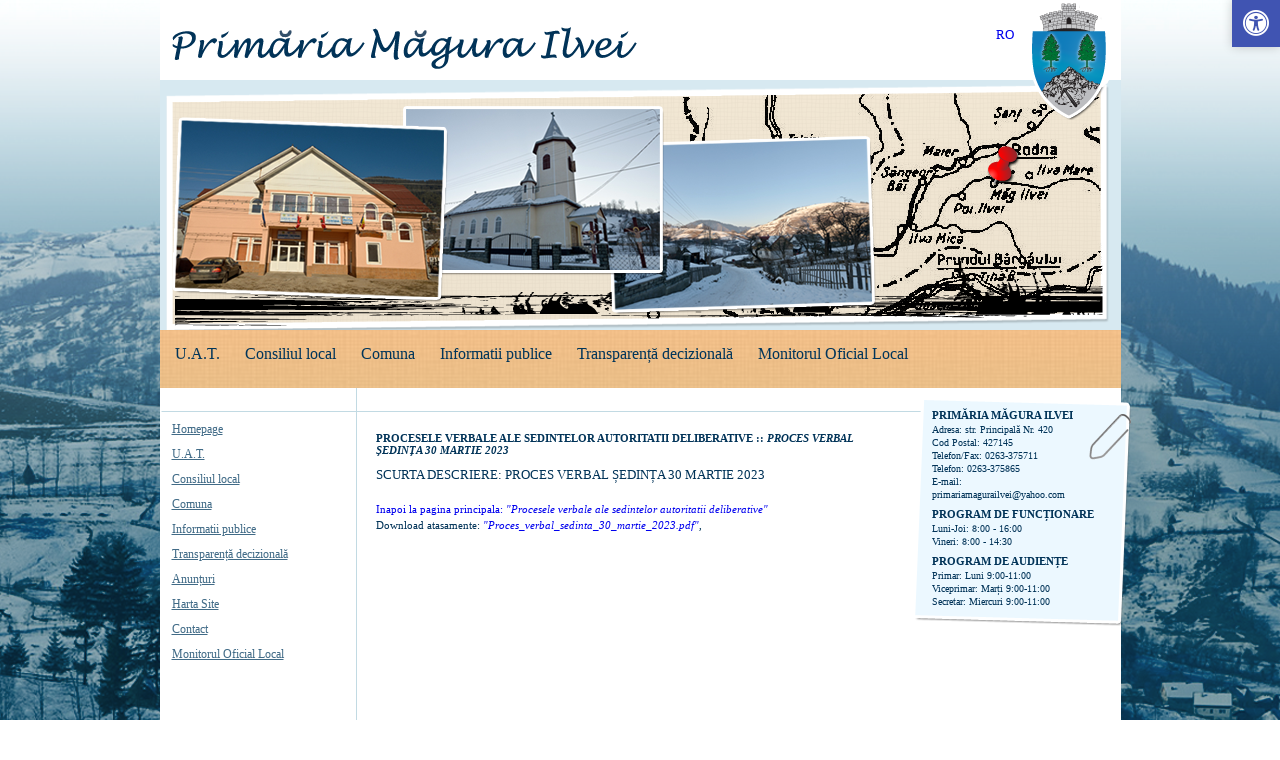

--- FILE ---
content_type: text/html; charset=UTF-8
request_url: https://www.magurailvei.ro/ro/documents/1451
body_size: 1374
content:
<!DOCTYPE html PUBLIC "-//W3C//DTD XHTML 1.0 Transitional//EN" "http://www.w3.org/TR/xhtml1/DTD/xhtml1-transitional.dtd">
<html xmlns="http://www.w3.org/1999/xhtml">
    <head>
        <meta http-equiv="Content-Type" content="text/html; charset=UTF-8" />
        
        <script type="text/javascript" src="https://ajax.googleapis.com/ajax/libs/jquery/1.5.0/jquery.min.js"></script>
		
		<script type="text/javascript" src="/scripts/slimbox2.js"></script>

        <link rel="stylesheet" type="text/css" href="/styles/style.css" />
		
		<link rel="stylesheet" href="/styles/slimbox2.css" type="text/css" media="screen" />
        
                 
        
        
        <!--[if IE 7]>
            <link rel="stylesheet" type="text/css" href="/styles/iefilters.css" />
         <![endif]-->
       <!--[if IE 8]>
            <link rel="stylesheet" type="text/css" href="/styles/ie8filters.css" />
         <![endif]-->
        
        
        <script type="text/javascript" src="/scripts/scripts.js"></script>
                    <title>Proces verbal ședința 30 martie 2023</title>
            <meta name="description" content="Proces verbal ședința 30 martie 2023" />
            <meta name="keywords" content="" />
            </head>
    <body>
        <div id="site_container">
            <div id="top_site">
	<a href="/" title="PRIMARIA MAIERU" id="logo">
		<img src="/images/primaria_magura_ilvei.png" alt="" />
	</a>
	<div id="top_right_rail">
			        	            <a href="/ro/" title="Romana" class="lang">RO</a>
	        	    		<a href="/ro/" title="PRIMARIA MAIERU" id="stema">
			<img src="/images/logo.png" alt="PRIMARIA MAIERU" />
		</a>
	</div>
</div>
<div id="banner">
	        <img src="/images/banner.png" alt="Proces verbal ședința 30 martie 2023" />
    </div>
<div id="top_menu">
	<ul>
					<li >
				<a href="/ro/uat-magura-ilvei" title="" >U.A.T.</a>
			</li>
        			<li >
				<a href="/ro/consiliul-local" title="" >Consiliul local</a>
			</li>
        			<li >
				<a href="/ro/comuna" title="" >Comuna </a>
			</li>
        			<li >
				<a href="/ro/informati-publice" title="" >Informatii  publice</a>
			</li>
        			<li >
				<a href="/ro/transparenta-decizionala" title="" >Transparență decizională</a>
			</li>
        			<li class="last_menu">
				<a href="/ro/monitorul-oficial-local" title="" >Monitorul  Oficial Local</a>
			</li>
        	</ul>
</div>                <div id="content">
    	<div id="separator"></div>
        <div class="column left_column">
	<ul class="main_menu" parent=$parent>
		<li>
		<a href="/ro/" title="">Homepage</a>
		
			</li>
		<li>
		<a href="/ro/uat-magura-ilvei" title="">U.A.T.</a>
		
			</li>
		<li>
		<a href="/ro/consiliul-local" title="">Consiliul local</a>
		
			</li>
		<li>
		<a href="/ro/comuna" title="">Comuna </a>
		
			</li>
		<li>
		<a href="/ro/informati-publice" title="">Informatii  publice</a>
		
			</li>
		<li>
		<a href="/ro/transparenta-decizionala" title="">Transparență decizională</a>
		
			</li>
		<li>
		<a href="/ro/anunturi" title="">Anunțuri</a>
		
			</li>
		<li>
		<a href="/ro/harta-site" title="">Harta Site</a>
		
			</li>
		<li>
		<a href="/ro/contact" title="">Contact</a>
		
			</li>
		<li>
		<a href="/ro/monitorul-oficial-local" title="">Monitorul  Oficial Local</a>
		
			</li>
	</ul>
	<div id="datepicker"></div>
	<div class="clear">&nbsp;</div>
</div>        <div class="column right_column">
	<div id="program_container">
	<span>Primăria Măgura Ilvei</span>
	<ul>
		<li>Adresa: str. Principală Nr. 420</li>
		<li>Cod Postal: 427145</li>
		<li>Telefon/Fax: 0263-375711</li>
		<li>Telefon: 0263-375865</li>
		<li>E-mail:<br/> primariamagurailvei@yahoo.com</li>
	</ul>
	<span>Program de funcționare</span>
	<ul>
		<li>Luni-Joi: 8:00 - 16:00</li>
		<li>Vineri: 8:00 - 14:30</li>
	</ul>
	<span>Program de audiențe</span>
	<ul>
		<li>Primar: Luni 9:00-11:00</li>
		<li>Viceprimar: Marți 9:00-11:00</li>
		<li>Secretar: Miercuri 9:00-11:00</li>
	</ul>
</div>            <h2 class="box-title">Procesele verbale ale sedintelor autoritatii deliberative :: <em>Proces verbal ședința 30 martie 2023</em></h2>
            <div class="inner-box">
                <div class="content-section">
                    <h3 class="section-title">Scurta descriere: Proces verbal ședința 30 martie 2023</h3>
                    
                    <br/>
                    <a class="details no_left_margin" href="/ro/procesele-verbale-ale-sedintelor-autoritatii-deliberative" title="Inapoi la pagina principala a Procesele verbale ale sedintelor autoritatii deliberative">Inapoi la pagina principala: <em>"Procesele verbale ale sedintelor autoritatii deliberative"</em></a>
                    <br/>
                    	Download atasamente:
	                    	                    	<a href="/uploads/documents/Proces_verbal_sedinta_30_martie_2023.pdf" class="details no_left_margin file_descriptor " title="Download " target="_blank"><em>"Proces_verbal_sedinta_30_martie_2023.pdf"</em></a>,
	                                                        </div>
            </div>


            </div>

        <div class="clear"></div>
    </div>

            <div class="clear"></div>
        </div>
		<div id="footer">
			﻿ <div id="inner_footer">
	<span>Primăria Măgura Ilvei &copy; 2011 Toate drepturile rezervate</span>
</div>		</div>
		<script src="https://code.responsivevoice.org/responsivevoice.js?key=te6R3dvd"></script>
		<!--<script src="https://ajax.googleapis.com/ajax/libs/jquery/3.2.1/jquery.min.js"></script>-->
		<script id="free_accessibility_plugin_script" src="https://accessibility.f-static.com/site/free-accessibility-plugin/accessibility.min.js?lan=en&place=top-right&distance=10" crossorigin="anonymous"></script>
    </body>
</html>

--- FILE ---
content_type: text/html; charset=UTF-8
request_url: https://www.magurailvei.ro/get_page_dates/?page=https://www.magurailvei.ro/ro/documents/1451
body_size: 972
content:
<!DOCTYPE html PUBLIC "-//W3C//DTD XHTML 1.0 Transitional//EN" "http://www.w3.org/TR/xhtml1/DTD/xhtml1-transitional.dtd">
<html xmlns="http://www.w3.org/1999/xhtml">
    <head>
        <meta http-equiv="Content-Type" content="text/html; charset=UTF-8" />
        
        <script type="text/javascript" src="https://ajax.googleapis.com/ajax/libs/jquery/1.5.0/jquery.min.js"></script>
		
		<script type="text/javascript" src="/scripts/slimbox2.js"></script>

        <link rel="stylesheet" type="text/css" href="/styles/style.css" />
		
		<link rel="stylesheet" href="/styles/slimbox2.css" type="text/css" media="screen" />
        
                 
        
        
        <!--[if IE 7]>
            <link rel="stylesheet" type="text/css" href="/styles/iefilters.css" />
         <![endif]-->
       <!--[if IE 8]>
            <link rel="stylesheet" type="text/css" href="/styles/ie8filters.css" />
         <![endif]-->
        
        
        <script type="text/javascript" src="/scripts/scripts.js"></script>
                    <title>Proces verbal ședința 30 martie 2023</title>
            <meta name="description" content="Proces verbal ședința 30 martie 2023" />
            <meta name="keywords" content="" />
            </head>
    <body>
        <div id="site_container">
            <div id="top_site">
	<a href="/" title="R" id="logo">
		<img src="/images/primaria_magura_ilvei.png" alt="" />
	</a>
	<div id="top_right_rail">
			        	            <span class="lang">Romana</span>
	        	    		<a href="/r/" title="R" id="stema">
			<img src="/images/logo.png" alt="R" />
		</a>
	</div>
</div>
<div id="banner">
	        <img src="/images/banner.png" alt="Proces verbal ședința 30 martie 2023" />
    </div>
<div id="top_menu">
	<ul>
					<li class="last_menu">
				<a href="//" title="" ></a>
			</li>
        	</ul>
</div>                <div id="content">
    	<div id="separator"></div>
        <div class="column left_column">
	<ul class="main_menu" parent=$parent>
	</ul>
	<div id="datepicker"></div>
	<div class="clear">&nbsp;</div>
</div>        <div class="column right_column">
	<div id="program_container">
	<span>Primăria Măgura Ilvei</span>
	<ul>
		<li>Adresa: str. Principală Nr. 420</li>
		<li>Cod Postal: 427145</li>
		<li>Telefon/Fax: 0263-375711</li>
		<li>Telefon: 0263-375865</li>
		<li>E-mail:<br/> primariamagurailvei@yahoo.com</li>
	</ul>
	<span>Program de funcționare</span>
	<ul>
		<li>Luni-Joi: 8:00 - 16:00</li>
		<li>Vineri: 8:00 - 14:30</li>
	</ul>
	<span>Program de audiențe</span>
	<ul>
		<li>Primar: Luni 9:00-11:00</li>
		<li>Viceprimar: Marți 9:00-11:00</li>
		<li>Secretar: Miercuri 9:00-11:00</li>
	</ul>
</div>            <h2 class="box-title">Procesele verbale ale sedintelor autoritatii deliberative :: <em>Proces verbal ședința 30 martie 2023</em></h2>
            <div class="inner-box">
                <div class="content-section">
                    <h3 class="section-title">Scurta descriere: Proces verbal ședința 30 martie 2023</h3>
                    
                    <br/>
                    <a class="details no_left_margin" href="/r/procesele-verbale-ale-sedintelor-autoritatii-deliberative" title="Inapoi la pagina principala a Procesele verbale ale sedintelor autoritatii deliberative">Inapoi la pagina principala: <em>"Procesele verbale ale sedintelor autoritatii deliberative"</em></a>
                    <br/>
                    	Download atasamente:
	                    	                    	<a href="/uploads/documents/Proces_verbal_sedinta_30_martie_2023.pdf" class="details no_left_margin file_descriptor " title="Download " target="_blank"><em>"Proces_verbal_sedinta_30_martie_2023.pdf"</em></a>,
	                                                        </div>
            </div>


            </div>

        <div class="clear"></div>
    </div>

            <div class="clear"></div>
        </div>
		<div id="footer">
			﻿ <div id="inner_footer">
	<span>Primăria Măgura Ilvei &copy; 2011 Toate drepturile rezervate</span>
</div>		</div>
		<script src="https://code.responsivevoice.org/responsivevoice.js?key=te6R3dvd"></script>
		<!--<script src="https://ajax.googleapis.com/ajax/libs/jquery/3.2.1/jquery.min.js"></script>-->
		<script id="free_accessibility_plugin_script" src="https://accessibility.f-static.com/site/free-accessibility-plugin/accessibility.min.js?lan=en&place=top-right&distance=10" crossorigin="anonymous"></script>
    </body>
</html>

--- FILE ---
content_type: text/css; charset=utf-8
request_url: https://www.magurailvei.ro/styles/style.css
body_size: 608
content:
@CHARSET "UTF-8";

.clear {
	clear: both;
}

.no_left_margin {
	margin-left: 0 !important;
	left: 0;
	padding-left: 0;
}

a {
	text-decoration: none;
}

a:hover {
	
}

a img {
	border: none;
}

ul,h1,h2,h3,h4 {
	margin: 0;
	padding: 0;
}

ul li {
	margin: 0;
	padding: 0;
	list-style-type: none;
}

body {
	background: url(../images/body_bg.png) top repeat;
	font:12px Verdana;
	padding:0;
	margin:0;
}

.red {
	color: red;
}

#site_container {
	width: 961px;
	margin: 0 auto;
	background:#fff;
	padding-bottom:49px;
}
#top_site{
	padding:0 12px;
}
#logo{
	float:left;
	position:relative;
	top:27px;
}
#top_right_rail{
	float:right;
}
.lang{
	position:relative;
	top:27px;
	margin-right:15px;
}
#top_right_rail a{
	font:13px Verdana;
	float:left;
}
#stema{
	position:relative;
	z-index:50;
}
#banner{
	clear:both;
	background-color:#D7E9F1;
	width:961px;
	height:250px;
	position:relative;
	top:-40px;
	margin-bottom:-40px;
	z-index:49;
}
#top_menu{
	background:url(../images/menu_background.png) repeat-x;
	width:941px;
	height:58px;
	position:relative;
	padding:0 10px;
}
#top_menu ul{
}
#top_menu ul li{
	height:58px;
	float:left;
	font:16px Verdana;
	padding-right:10px;
	margin-right:5px;
	text-align:center;

}
.last_menu{
	padding-right:0 !important;
	margin-right:0 !important;
	border-right:none !important;
}
#top_menu ul li a{
	display:block;
	height:43px;
	
	padding:15px 5px 0 5px;
	color:#01355A;
}
#top_menu ul li a:hover, .top_menu_selected{
	background:#01355A;
	color:#fff !important;
}
#content{
	background:url(../images/content_repeat.png) left repeat-y;
	width:961px;
	min-height:400px;
}

#separator{
	background:url(../images/separator_body.png) no-repeat;
	width:961px;
	height:24px;
}
.column{
	float:left;
}
.left_column{
	width:196px;
}
.left_column ul.main_menu{
	margin-left:12px;
	font:12px Verdana;
}
.left_column ul.main_menu li{
	margin:10px 0;
}
.left_column ul.main_menu li a{
	text-decoration:underline;
	color:#416B87;
}
.left_column ul.main_menu li ul.sub_menu{
	margin:3px 0 10px 10px;
	font:12px Verdana;
}
.left_column ul.main_menu li ul.sub_menu li{
	list-style-image:url(../images/menu_bullet.png);
	list-style-position:inside;
	margin:7px 0;
}
.left_column ul.main_menu li ul.sub_menu li a{
	text-decoration:none;
	color:#01355A
}
.right_column{
	width:720px;
	padding:20px;
	color:#013358;
	font:11px Verdana;
	line-height:1.5;
}
.right_column h1, .right_column h2{
	font:11px Verdana;
	text-transform:uppercase;
	font-weight:bold;
}
#program_container{
	background:url(../images/program_container.png) no-repeat;
	width:219px;
	height:220px;
	float:right;
	position:relative;
	top:-35px;
	right:-55px;
	padding:10px 0 0 20px;
}
#program_container span{
	font-weight:bold;
	text-transform:uppercase
}
#program_container ul{
	margin-bottom:5px;
	font:10px Verdana;
	line-height:1.3;
}
#footer{
	padding:0;
	margin:0;
	width:100%;
	background-color:#89AEC1;
	height:49px;
	position:relative;
	top:-49px;
}
#inner_footer{
	width: 936px;
	height:34px;
	margin: 0 auto;
	background:url(../images/footer_background.png) repeat-x;
	padding:15px 0 0 25px;
	color:#013358;
}
.content-section{
	margin:10px 0;
}
.section-title{
	font-weight:normal;
	text-transform:uppercase;
}
.sitemap_list li{
	list-style-type:circle;
	list-style-position:inside;
}

--- FILE ---
content_type: text/javascript; charset=utf-8
request_url: https://www.magurailvei.ro/scripts/scripts.js
body_size: 1151
content:
/*
 * Requires jQuery javascript library
 */

$(document).ready( function(){
	// all js functionality is executed after page is loaded

	$(".menu-item").hover( function(){
		display_subnav(this, "subnav")
	}, function(){
		hide_subnav(this, "subnav")
	})
	$(".subnav_item").hover( function(){
		display_subnav(this, "subnav")
	},
	function(){
		hide_subnav(this, "subnav")
	})
	
	if($("#datepicker").size() > 0){
		
		/*
		$("#datepicker").datepicker({
			dateFormat: 'yy-mm-dd',
			onSelect: function(date_text, inst){
				get_documents_by_date(date_text)
			}
		});
		*/
		
		$.ajax({
			url: "/get_page_dates/?page=" + location.href,
			dataType: "json",
			success: function(return_dates){
				    $("#datepicker").datepicker({
				    	dateFormat: 'yy-mm-dd',
				    	onSelect: function(date_text, inst){
							get_documents_by_date(date_text)
						},
						beforeShowDay: function(date){
							//alert(return_dates)
							for(var i=0; i < eval(return_dates).length; i++){
								expanded_date = return_dates[i]["document_date"].split("-")
								if(date.getFullYear() == expanded_date[0] && date.getMonth() == expanded_date[1] - 1 && date.getDate() == expanded_date[2]){
									//alert(return_dates[i]["document_date"])
									return [true, "active_date_class", ""]
								}
							}
							return[false, "", ""]
						}
				    });
				},
				error: function(e){
					//alert(e)
					return;
				}
			});
	}
	
	$("#year_select").change( function(){
		$("#all_documents").html('<img src="/images/ajax-loader.gif" />');
		var current_page = $("#current_page_id").val()
		var documents_url = "/get_documents_by_year/" + this.options[this.selectedIndex].value + "/" + current_page
		$.get(documents_url, function(return_data){
			$("#all_documents").html(return_data);
		})
	})
})

function get_documents_by_date(date_text){
	$("#all_documents").html('<img src="/images/ajax-loader.gif" />');
	var documents_url = "/get_documents_by_date/" + date_text
	$.get(documents_url, function(return_data){
		$("#all_documents").html(return_data);
	})
	
}

function display_subnav(parent_element, child_elem){
	//$(parent_element).children('.' + child_elem).css({'display':'block'})
	$(parent_element).children('.' + child_elem).show()
}

function hide_subnav(parent_element, child_elem){
	if($(parent_element).children()){
		//$(parent_element).children('.' + child_elem).css({'display':'none'})
		$(parent_element).children('.' + child_elem).hide()
	}
}

var primarii = {};
primarii.namespace = function() {
    var a=arguments, o=null, i, j, d;
    for (i=0; i<a.length; i=i+1) {
        d=a[i].split(".");
        o=window;
        for (j=0; j<d.length; j=j+1) {
            o[d[j]]=o[d[j]] || {};
            o=o[d[j]];
        }
    }
    return o;
};

primarii.namespace('form_util');
primarii.form_util = (function($){
	return{
		trim_string: function(string){
			return string.replace(/^\s+|\s+$/g, "");
		},
		required: function(element){
			var req_identifier = "req_";
			var is_email = "email";
			if(element != undefined){
				if(element.id.match(req_identifier)){
					if(element.id.match(is_email)){
						return this.validate_email(element.value)
					}
					return this.validate_content(element.value);
				}
			}
		},
		validate_email: function(email){
			var email_format = /^([A-Za-z0-9_\-\.])+\@([A-Za-z0-9_\-\.])+\.([A-Za-z]{2,4})$/;
            if (this.trim_string(email).match(email_format)) {
                return true;
            } else {
                return false;
            }
		},
		validate_content: function(value){
			if(this.trim_string(value) != ''){
				return true;
			}
			return false
		}
	}
}(jQuery))

function validate_form(formset){
	var validation_fails = new Array();
	
	for(var i = 0; i <= formset.elements.length; i++){
		var element = formset[i]; 
		if(primarii.form_util.required(element) == false){
			validation_fails.push(element.id);
		}
	}
	if(validation_fails.length > 0){
		return fill_validation_errors(validation_fails);
	}
}
function fill_validation_errors(validations){
	clear_errors("red");
	$("#invalid_fields").html("Va rugam sa completati corect campurile marcate ca invalide de mai jos!<br/>");
	for(var i=0; i<=validations.length; i++){
		$("#" + validations[i] + "_err").html(" * Camp invalid! * ")
	}
	return false;
}
function clear_errors(class_name){
	$("." + class_name).html('');
}